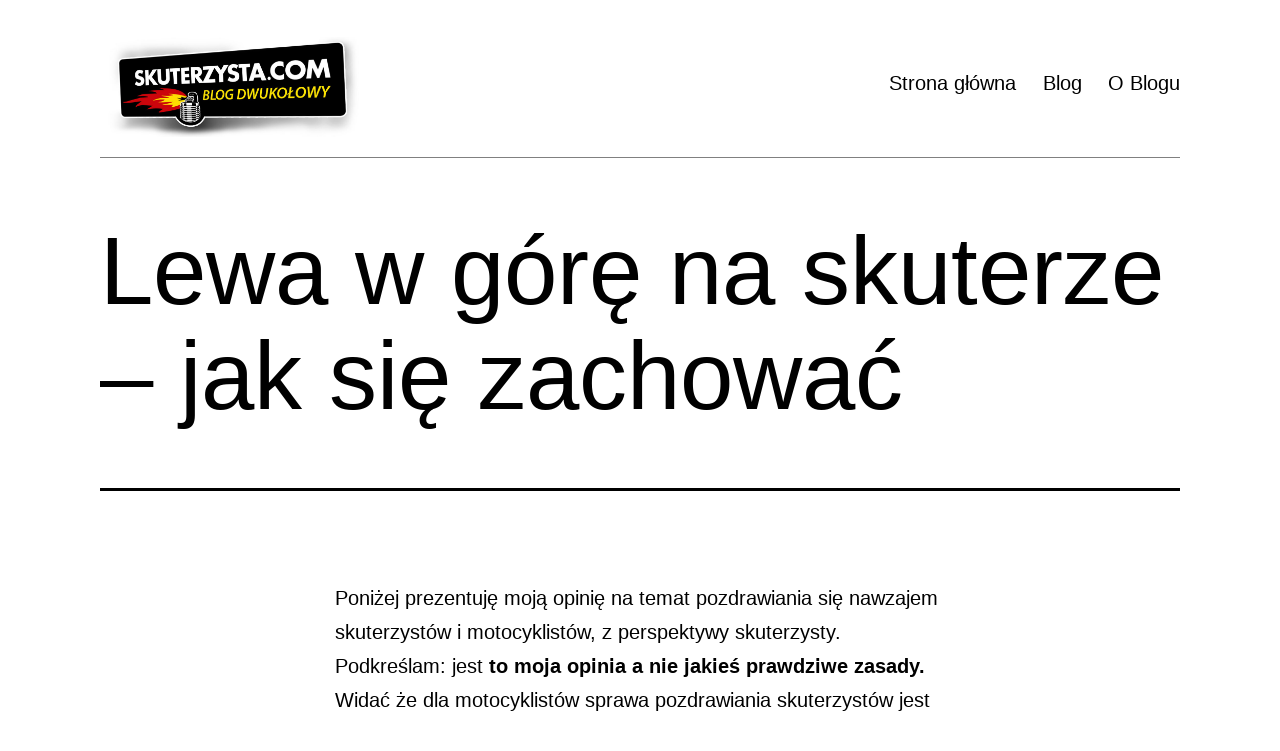

--- FILE ---
content_type: text/html; charset=UTF-8
request_url: https://skuterzysta.com/lewa-w-gore-na-skuterze-jak-sie-zachowac/
body_size: 12714
content:
<!doctype html>
<html lang="pl-PL" >
<head>
	<meta charset="UTF-8" />
	<meta name="viewport" content="width=device-width, initial-scale=1.0" />
	<meta name='robots' content='index, follow, max-image-preview:large, max-snippet:-1, max-video-preview:-1' />

	<!-- This site is optimized with the Yoast SEO plugin v22.4 - https://yoast.com/wordpress/plugins/seo/ -->
	<title>Lewa w górę na skuterze – jak się zachować - Skuterzysta</title>
	<meta name="description" content="Czy lewa w górę dotyczy też skuterzystów. Jak się zachować, pozdrawiać, nie pozdrawiać - opinia z perspektywy skuterzysty." />
	<link rel="canonical" href="https://skuterzysta.com/lewa-w-gore-na-skuterze-jak-sie-zachowac/" />
	<meta property="og:locale" content="pl_PL" />
	<meta property="og:type" content="article" />
	<meta property="og:title" content="Lewa w górę na skuterze – jak się zachować - Skuterzysta" />
	<meta property="og:description" content="Czy lewa w górę dotyczy też skuterzystów. Jak się zachować, pozdrawiać, nie pozdrawiać - opinia z perspektywy skuterzysty." />
	<meta property="og:url" content="https://skuterzysta.com/lewa-w-gore-na-skuterze-jak-sie-zachowac/" />
	<meta property="og:site_name" content="Skuterzysta" />
	<meta property="article:published_time" content="2023-09-04T09:45:38+00:00" />
	<meta property="article:modified_time" content="2023-10-21T10:17:46+00:00" />
	<meta name="author" content="skuterzysta" />
	<meta name="twitter:card" content="summary_large_image" />
	<meta name="twitter:label1" content="Napisane przez" />
	<meta name="twitter:data1" content="skuterzysta" />
	<meta name="twitter:label2" content="Szacowany czas czytania" />
	<meta name="twitter:data2" content="3 minuty" />
	<script type="application/ld+json" class="yoast-schema-graph">{"@context":"https://schema.org","@graph":[{"@type":"Article","@id":"https://skuterzysta.com/lewa-w-gore-na-skuterze-jak-sie-zachowac/#article","isPartOf":{"@id":"https://skuterzysta.com/lewa-w-gore-na-skuterze-jak-sie-zachowac/"},"author":{"name":"skuterzysta","@id":"https://skuterzysta.com/#/schema/person/f9e70f63323c2fbe45a8a65ca0652295"},"headline":"Lewa w górę na skuterze – jak się zachować","datePublished":"2023-09-04T09:45:38+00:00","dateModified":"2023-10-21T10:17:46+00:00","mainEntityOfPage":{"@id":"https://skuterzysta.com/lewa-w-gore-na-skuterze-jak-sie-zachowac/"},"wordCount":524,"publisher":{"@id":"https://skuterzysta.com/#organization"},"articleSection":["Skuter","Społeczeństwo"],"inLanguage":"pl-PL"},{"@type":"WebPage","@id":"https://skuterzysta.com/lewa-w-gore-na-skuterze-jak-sie-zachowac/","url":"https://skuterzysta.com/lewa-w-gore-na-skuterze-jak-sie-zachowac/","name":"Lewa w górę na skuterze – jak się zachować - Skuterzysta","isPartOf":{"@id":"https://skuterzysta.com/#website"},"datePublished":"2023-09-04T09:45:38+00:00","dateModified":"2023-10-21T10:17:46+00:00","description":"Czy lewa w górę dotyczy też skuterzystów. Jak się zachować, pozdrawiać, nie pozdrawiać - opinia z perspektywy skuterzysty.","breadcrumb":{"@id":"https://skuterzysta.com/lewa-w-gore-na-skuterze-jak-sie-zachowac/#breadcrumb"},"inLanguage":"pl-PL","potentialAction":[{"@type":"ReadAction","target":["https://skuterzysta.com/lewa-w-gore-na-skuterze-jak-sie-zachowac/"]}]},{"@type":"BreadcrumbList","@id":"https://skuterzysta.com/lewa-w-gore-na-skuterze-jak-sie-zachowac/#breadcrumb","itemListElement":[{"@type":"ListItem","position":1,"name":"Strona główna","item":"https://skuterzysta.com/"},{"@type":"ListItem","position":2,"name":"Lewa w górę na skuterze – jak się zachować"}]},{"@type":"WebSite","@id":"https://skuterzysta.com/#website","url":"https://skuterzysta.com/","name":"Skuterzysta","description":"Blog Dwukołowy","publisher":{"@id":"https://skuterzysta.com/#organization"},"potentialAction":[{"@type":"SearchAction","target":{"@type":"EntryPoint","urlTemplate":"https://skuterzysta.com/?s={search_term_string}"},"query-input":"required name=search_term_string"}],"inLanguage":"pl-PL"},{"@type":"Organization","@id":"https://skuterzysta.com/#organization","name":"Skuterzysta","url":"https://skuterzysta.com/","logo":{"@type":"ImageObject","inLanguage":"pl-PL","@id":"https://skuterzysta.com/#/schema/logo/image/","url":"https://skuterzysta.com/wp-content/uploads/2022/06/cropped-skuterzysta-blog-skuterowy-logo.jpg","contentUrl":"https://skuterzysta.com/wp-content/uploads/2022/06/cropped-skuterzysta-blog-skuterowy-logo.jpg","width":1011,"height":390,"caption":"Skuterzysta"},"image":{"@id":"https://skuterzysta.com/#/schema/logo/image/"}},{"@type":"Person","@id":"https://skuterzysta.com/#/schema/person/f9e70f63323c2fbe45a8a65ca0652295","name":"skuterzysta","sameAs":["https://skuterzysta.com"],"url":"https://skuterzysta.com/author/skuterzysta/"}]}</script>
	<!-- / Yoast SEO plugin. -->


<link rel="alternate" type="application/rss+xml" title="Skuterzysta &raquo; Kanał z wpisami" href="https://skuterzysta.com/feed/" />
<link rel="alternate" type="application/rss+xml" title="Skuterzysta &raquo; Kanał z komentarzami" href="https://skuterzysta.com/comments/feed/" />
<link rel="alternate" title="oEmbed (JSON)" type="application/json+oembed" href="https://skuterzysta.com/wp-json/oembed/1.0/embed?url=https%3A%2F%2Fskuterzysta.com%2Flewa-w-gore-na-skuterze-jak-sie-zachowac%2F" />
<link rel="alternate" title="oEmbed (XML)" type="text/xml+oembed" href="https://skuterzysta.com/wp-json/oembed/1.0/embed?url=https%3A%2F%2Fskuterzysta.com%2Flewa-w-gore-na-skuterze-jak-sie-zachowac%2F&#038;format=xml" />
<style id='wp-img-auto-sizes-contain-inline-css'>
img:is([sizes=auto i],[sizes^="auto," i]){contain-intrinsic-size:3000px 1500px}
/*# sourceURL=wp-img-auto-sizes-contain-inline-css */
</style>
<style id='wp-emoji-styles-inline-css'>

	img.wp-smiley, img.emoji {
		display: inline !important;
		border: none !important;
		box-shadow: none !important;
		height: 1em !important;
		width: 1em !important;
		margin: 0 0.07em !important;
		vertical-align: -0.1em !important;
		background: none !important;
		padding: 0 !important;
	}
/*# sourceURL=wp-emoji-styles-inline-css */
</style>
<style id='wp-block-library-inline-css'>
:root{--wp-block-synced-color:#7a00df;--wp-block-synced-color--rgb:122,0,223;--wp-bound-block-color:var(--wp-block-synced-color);--wp-editor-canvas-background:#ddd;--wp-admin-theme-color:#007cba;--wp-admin-theme-color--rgb:0,124,186;--wp-admin-theme-color-darker-10:#006ba1;--wp-admin-theme-color-darker-10--rgb:0,107,160.5;--wp-admin-theme-color-darker-20:#005a87;--wp-admin-theme-color-darker-20--rgb:0,90,135;--wp-admin-border-width-focus:2px}@media (min-resolution:192dpi){:root{--wp-admin-border-width-focus:1.5px}}.wp-element-button{cursor:pointer}:root .has-very-light-gray-background-color{background-color:#eee}:root .has-very-dark-gray-background-color{background-color:#313131}:root .has-very-light-gray-color{color:#eee}:root .has-very-dark-gray-color{color:#313131}:root .has-vivid-green-cyan-to-vivid-cyan-blue-gradient-background{background:linear-gradient(135deg,#00d084,#0693e3)}:root .has-purple-crush-gradient-background{background:linear-gradient(135deg,#34e2e4,#4721fb 50%,#ab1dfe)}:root .has-hazy-dawn-gradient-background{background:linear-gradient(135deg,#faaca8,#dad0ec)}:root .has-subdued-olive-gradient-background{background:linear-gradient(135deg,#fafae1,#67a671)}:root .has-atomic-cream-gradient-background{background:linear-gradient(135deg,#fdd79a,#004a59)}:root .has-nightshade-gradient-background{background:linear-gradient(135deg,#330968,#31cdcf)}:root .has-midnight-gradient-background{background:linear-gradient(135deg,#020381,#2874fc)}:root{--wp--preset--font-size--normal:16px;--wp--preset--font-size--huge:42px}.has-regular-font-size{font-size:1em}.has-larger-font-size{font-size:2.625em}.has-normal-font-size{font-size:var(--wp--preset--font-size--normal)}.has-huge-font-size{font-size:var(--wp--preset--font-size--huge)}.has-text-align-center{text-align:center}.has-text-align-left{text-align:left}.has-text-align-right{text-align:right}.has-fit-text{white-space:nowrap!important}#end-resizable-editor-section{display:none}.aligncenter{clear:both}.items-justified-left{justify-content:flex-start}.items-justified-center{justify-content:center}.items-justified-right{justify-content:flex-end}.items-justified-space-between{justify-content:space-between}.screen-reader-text{border:0;clip-path:inset(50%);height:1px;margin:-1px;overflow:hidden;padding:0;position:absolute;width:1px;word-wrap:normal!important}.screen-reader-text:focus{background-color:#ddd;clip-path:none;color:#444;display:block;font-size:1em;height:auto;left:5px;line-height:normal;padding:15px 23px 14px;text-decoration:none;top:5px;width:auto;z-index:100000}html :where(.has-border-color){border-style:solid}html :where([style*=border-top-color]){border-top-style:solid}html :where([style*=border-right-color]){border-right-style:solid}html :where([style*=border-bottom-color]){border-bottom-style:solid}html :where([style*=border-left-color]){border-left-style:solid}html :where([style*=border-width]){border-style:solid}html :where([style*=border-top-width]){border-top-style:solid}html :where([style*=border-right-width]){border-right-style:solid}html :where([style*=border-bottom-width]){border-bottom-style:solid}html :where([style*=border-left-width]){border-left-style:solid}html :where(img[class*=wp-image-]){height:auto;max-width:100%}:where(figure){margin:0 0 1em}html :where(.is-position-sticky){--wp-admin--admin-bar--position-offset:var(--wp-admin--admin-bar--height,0px)}@media screen and (max-width:600px){html :where(.is-position-sticky){--wp-admin--admin-bar--position-offset:0px}}

/*# sourceURL=wp-block-library-inline-css */
</style><style id='wp-block-heading-inline-css'>
h1:where(.wp-block-heading).has-background,h2:where(.wp-block-heading).has-background,h3:where(.wp-block-heading).has-background,h4:where(.wp-block-heading).has-background,h5:where(.wp-block-heading).has-background,h6:where(.wp-block-heading).has-background{padding:1.25em 2.375em}h1.has-text-align-left[style*=writing-mode]:where([style*=vertical-lr]),h1.has-text-align-right[style*=writing-mode]:where([style*=vertical-rl]),h2.has-text-align-left[style*=writing-mode]:where([style*=vertical-lr]),h2.has-text-align-right[style*=writing-mode]:where([style*=vertical-rl]),h3.has-text-align-left[style*=writing-mode]:where([style*=vertical-lr]),h3.has-text-align-right[style*=writing-mode]:where([style*=vertical-rl]),h4.has-text-align-left[style*=writing-mode]:where([style*=vertical-lr]),h4.has-text-align-right[style*=writing-mode]:where([style*=vertical-rl]),h5.has-text-align-left[style*=writing-mode]:where([style*=vertical-lr]),h5.has-text-align-right[style*=writing-mode]:where([style*=vertical-rl]),h6.has-text-align-left[style*=writing-mode]:where([style*=vertical-lr]),h6.has-text-align-right[style*=writing-mode]:where([style*=vertical-rl]){rotate:180deg}
/*# sourceURL=https://skuterzysta.com/wp-includes/blocks/heading/style.min.css */
</style>
<style id='wp-block-latest-posts-inline-css'>
.wp-block-latest-posts{box-sizing:border-box}.wp-block-latest-posts.alignleft{margin-right:2em}.wp-block-latest-posts.alignright{margin-left:2em}.wp-block-latest-posts.wp-block-latest-posts__list{list-style:none}.wp-block-latest-posts.wp-block-latest-posts__list li{clear:both;overflow-wrap:break-word}.wp-block-latest-posts.is-grid{display:flex;flex-wrap:wrap}.wp-block-latest-posts.is-grid li{margin:0 1.25em 1.25em 0;width:100%}@media (min-width:600px){.wp-block-latest-posts.columns-2 li{width:calc(50% - .625em)}.wp-block-latest-posts.columns-2 li:nth-child(2n){margin-right:0}.wp-block-latest-posts.columns-3 li{width:calc(33.33333% - .83333em)}.wp-block-latest-posts.columns-3 li:nth-child(3n){margin-right:0}.wp-block-latest-posts.columns-4 li{width:calc(25% - .9375em)}.wp-block-latest-posts.columns-4 li:nth-child(4n){margin-right:0}.wp-block-latest-posts.columns-5 li{width:calc(20% - 1em)}.wp-block-latest-posts.columns-5 li:nth-child(5n){margin-right:0}.wp-block-latest-posts.columns-6 li{width:calc(16.66667% - 1.04167em)}.wp-block-latest-posts.columns-6 li:nth-child(6n){margin-right:0}}:root :where(.wp-block-latest-posts.is-grid){padding:0}:root :where(.wp-block-latest-posts.wp-block-latest-posts__list){padding-left:0}.wp-block-latest-posts__post-author,.wp-block-latest-posts__post-date{display:block;font-size:.8125em}.wp-block-latest-posts__post-excerpt,.wp-block-latest-posts__post-full-content{margin-bottom:1em;margin-top:.5em}.wp-block-latest-posts__featured-image a{display:inline-block}.wp-block-latest-posts__featured-image img{height:auto;max-width:100%;width:auto}.wp-block-latest-posts__featured-image.alignleft{float:left;margin-right:1em}.wp-block-latest-posts__featured-image.alignright{float:right;margin-left:1em}.wp-block-latest-posts__featured-image.aligncenter{margin-bottom:1em;text-align:center}
/*# sourceURL=https://skuterzysta.com/wp-includes/blocks/latest-posts/style.min.css */
</style>
<style id='wp-block-search-inline-css'>
.wp-block-search__button{margin-left:10px;word-break:normal}.wp-block-search__button.has-icon{line-height:0}.wp-block-search__button svg{height:1.25em;min-height:24px;min-width:24px;width:1.25em;fill:currentColor;vertical-align:text-bottom}:where(.wp-block-search__button){border:1px solid #ccc;padding:6px 10px}.wp-block-search__inside-wrapper{display:flex;flex:auto;flex-wrap:nowrap;max-width:100%}.wp-block-search__label{width:100%}.wp-block-search.wp-block-search__button-only .wp-block-search__button{box-sizing:border-box;display:flex;flex-shrink:0;justify-content:center;margin-left:0;max-width:100%}.wp-block-search.wp-block-search__button-only .wp-block-search__inside-wrapper{min-width:0!important;transition-property:width}.wp-block-search.wp-block-search__button-only .wp-block-search__input{flex-basis:100%;transition-duration:.3s}.wp-block-search.wp-block-search__button-only.wp-block-search__searchfield-hidden,.wp-block-search.wp-block-search__button-only.wp-block-search__searchfield-hidden .wp-block-search__inside-wrapper{overflow:hidden}.wp-block-search.wp-block-search__button-only.wp-block-search__searchfield-hidden .wp-block-search__input{border-left-width:0!important;border-right-width:0!important;flex-basis:0;flex-grow:0;margin:0;min-width:0!important;padding-left:0!important;padding-right:0!important;width:0!important}:where(.wp-block-search__input){appearance:none;border:1px solid #949494;flex-grow:1;font-family:inherit;font-size:inherit;font-style:inherit;font-weight:inherit;letter-spacing:inherit;line-height:inherit;margin-left:0;margin-right:0;min-width:3rem;padding:8px;text-decoration:unset!important;text-transform:inherit}:where(.wp-block-search__button-inside .wp-block-search__inside-wrapper){background-color:#fff;border:1px solid #949494;box-sizing:border-box;padding:4px}:where(.wp-block-search__button-inside .wp-block-search__inside-wrapper) .wp-block-search__input{border:none;border-radius:0;padding:0 4px}:where(.wp-block-search__button-inside .wp-block-search__inside-wrapper) .wp-block-search__input:focus{outline:none}:where(.wp-block-search__button-inside .wp-block-search__inside-wrapper) :where(.wp-block-search__button){padding:4px 8px}.wp-block-search.aligncenter .wp-block-search__inside-wrapper{margin:auto}.wp-block[data-align=right] .wp-block-search.wp-block-search__button-only .wp-block-search__inside-wrapper{float:right}
/*# sourceURL=https://skuterzysta.com/wp-includes/blocks/search/style.min.css */
</style>
<style id='wp-block-search-theme-inline-css'>
.wp-block-search .wp-block-search__label{font-weight:700}.wp-block-search__button{border:1px solid #ccc;padding:.375em .625em}
/*# sourceURL=https://skuterzysta.com/wp-includes/blocks/search/theme.min.css */
</style>
<style id='wp-block-group-inline-css'>
.wp-block-group{box-sizing:border-box}:where(.wp-block-group.wp-block-group-is-layout-constrained){position:relative}
/*# sourceURL=https://skuterzysta.com/wp-includes/blocks/group/style.min.css */
</style>
<style id='wp-block-group-theme-inline-css'>
:where(.wp-block-group.has-background){padding:1.25em 2.375em}
/*# sourceURL=https://skuterzysta.com/wp-includes/blocks/group/theme.min.css */
</style>
<style id='wp-block-paragraph-inline-css'>
.is-small-text{font-size:.875em}.is-regular-text{font-size:1em}.is-large-text{font-size:2.25em}.is-larger-text{font-size:3em}.has-drop-cap:not(:focus):first-letter{float:left;font-size:8.4em;font-style:normal;font-weight:100;line-height:.68;margin:.05em .1em 0 0;text-transform:uppercase}body.rtl .has-drop-cap:not(:focus):first-letter{float:none;margin-left:.1em}p.has-drop-cap.has-background{overflow:hidden}:root :where(p.has-background){padding:1.25em 2.375em}:where(p.has-text-color:not(.has-link-color)) a{color:inherit}p.has-text-align-left[style*="writing-mode:vertical-lr"],p.has-text-align-right[style*="writing-mode:vertical-rl"]{rotate:180deg}
/*# sourceURL=https://skuterzysta.com/wp-includes/blocks/paragraph/style.min.css */
</style>
<style id='global-styles-inline-css'>
:root{--wp--preset--aspect-ratio--square: 1;--wp--preset--aspect-ratio--4-3: 4/3;--wp--preset--aspect-ratio--3-4: 3/4;--wp--preset--aspect-ratio--3-2: 3/2;--wp--preset--aspect-ratio--2-3: 2/3;--wp--preset--aspect-ratio--16-9: 16/9;--wp--preset--aspect-ratio--9-16: 9/16;--wp--preset--color--black: #000000;--wp--preset--color--cyan-bluish-gray: #abb8c3;--wp--preset--color--white: #FFFFFF;--wp--preset--color--pale-pink: #f78da7;--wp--preset--color--vivid-red: #cf2e2e;--wp--preset--color--luminous-vivid-orange: #ff6900;--wp--preset--color--luminous-vivid-amber: #fcb900;--wp--preset--color--light-green-cyan: #7bdcb5;--wp--preset--color--vivid-green-cyan: #00d084;--wp--preset--color--pale-cyan-blue: #8ed1fc;--wp--preset--color--vivid-cyan-blue: #0693e3;--wp--preset--color--vivid-purple: #9b51e0;--wp--preset--color--dark-gray: #28303D;--wp--preset--color--gray: #39414D;--wp--preset--color--green: #D1E4DD;--wp--preset--color--blue: #D1DFE4;--wp--preset--color--purple: #D1D1E4;--wp--preset--color--red: #E4D1D1;--wp--preset--color--orange: #E4DAD1;--wp--preset--color--yellow: #EEEADD;--wp--preset--gradient--vivid-cyan-blue-to-vivid-purple: linear-gradient(135deg,rgb(6,147,227) 0%,rgb(155,81,224) 100%);--wp--preset--gradient--light-green-cyan-to-vivid-green-cyan: linear-gradient(135deg,rgb(122,220,180) 0%,rgb(0,208,130) 100%);--wp--preset--gradient--luminous-vivid-amber-to-luminous-vivid-orange: linear-gradient(135deg,rgb(252,185,0) 0%,rgb(255,105,0) 100%);--wp--preset--gradient--luminous-vivid-orange-to-vivid-red: linear-gradient(135deg,rgb(255,105,0) 0%,rgb(207,46,46) 100%);--wp--preset--gradient--very-light-gray-to-cyan-bluish-gray: linear-gradient(135deg,rgb(238,238,238) 0%,rgb(169,184,195) 100%);--wp--preset--gradient--cool-to-warm-spectrum: linear-gradient(135deg,rgb(74,234,220) 0%,rgb(151,120,209) 20%,rgb(207,42,186) 40%,rgb(238,44,130) 60%,rgb(251,105,98) 80%,rgb(254,248,76) 100%);--wp--preset--gradient--blush-light-purple: linear-gradient(135deg,rgb(255,206,236) 0%,rgb(152,150,240) 100%);--wp--preset--gradient--blush-bordeaux: linear-gradient(135deg,rgb(254,205,165) 0%,rgb(254,45,45) 50%,rgb(107,0,62) 100%);--wp--preset--gradient--luminous-dusk: linear-gradient(135deg,rgb(255,203,112) 0%,rgb(199,81,192) 50%,rgb(65,88,208) 100%);--wp--preset--gradient--pale-ocean: linear-gradient(135deg,rgb(255,245,203) 0%,rgb(182,227,212) 50%,rgb(51,167,181) 100%);--wp--preset--gradient--electric-grass: linear-gradient(135deg,rgb(202,248,128) 0%,rgb(113,206,126) 100%);--wp--preset--gradient--midnight: linear-gradient(135deg,rgb(2,3,129) 0%,rgb(40,116,252) 100%);--wp--preset--gradient--purple-to-yellow: linear-gradient(160deg, #D1D1E4 0%, #EEEADD 100%);--wp--preset--gradient--yellow-to-purple: linear-gradient(160deg, #EEEADD 0%, #D1D1E4 100%);--wp--preset--gradient--green-to-yellow: linear-gradient(160deg, #D1E4DD 0%, #EEEADD 100%);--wp--preset--gradient--yellow-to-green: linear-gradient(160deg, #EEEADD 0%, #D1E4DD 100%);--wp--preset--gradient--red-to-yellow: linear-gradient(160deg, #E4D1D1 0%, #EEEADD 100%);--wp--preset--gradient--yellow-to-red: linear-gradient(160deg, #EEEADD 0%, #E4D1D1 100%);--wp--preset--gradient--purple-to-red: linear-gradient(160deg, #D1D1E4 0%, #E4D1D1 100%);--wp--preset--gradient--red-to-purple: linear-gradient(160deg, #E4D1D1 0%, #D1D1E4 100%);--wp--preset--font-size--small: 18px;--wp--preset--font-size--medium: 20px;--wp--preset--font-size--large: 24px;--wp--preset--font-size--x-large: 42px;--wp--preset--font-size--extra-small: 16px;--wp--preset--font-size--normal: 20px;--wp--preset--font-size--extra-large: 40px;--wp--preset--font-size--huge: 96px;--wp--preset--font-size--gigantic: 144px;--wp--preset--spacing--20: 0.44rem;--wp--preset--spacing--30: 0.67rem;--wp--preset--spacing--40: 1rem;--wp--preset--spacing--50: 1.5rem;--wp--preset--spacing--60: 2.25rem;--wp--preset--spacing--70: 3.38rem;--wp--preset--spacing--80: 5.06rem;--wp--preset--shadow--natural: 6px 6px 9px rgba(0, 0, 0, 0.2);--wp--preset--shadow--deep: 12px 12px 50px rgba(0, 0, 0, 0.4);--wp--preset--shadow--sharp: 6px 6px 0px rgba(0, 0, 0, 0.2);--wp--preset--shadow--outlined: 6px 6px 0px -3px rgb(255, 255, 255), 6px 6px rgb(0, 0, 0);--wp--preset--shadow--crisp: 6px 6px 0px rgb(0, 0, 0);}:where(.is-layout-flex){gap: 0.5em;}:where(.is-layout-grid){gap: 0.5em;}body .is-layout-flex{display: flex;}.is-layout-flex{flex-wrap: wrap;align-items: center;}.is-layout-flex > :is(*, div){margin: 0;}body .is-layout-grid{display: grid;}.is-layout-grid > :is(*, div){margin: 0;}:where(.wp-block-columns.is-layout-flex){gap: 2em;}:where(.wp-block-columns.is-layout-grid){gap: 2em;}:where(.wp-block-post-template.is-layout-flex){gap: 1.25em;}:where(.wp-block-post-template.is-layout-grid){gap: 1.25em;}.has-black-color{color: var(--wp--preset--color--black) !important;}.has-cyan-bluish-gray-color{color: var(--wp--preset--color--cyan-bluish-gray) !important;}.has-white-color{color: var(--wp--preset--color--white) !important;}.has-pale-pink-color{color: var(--wp--preset--color--pale-pink) !important;}.has-vivid-red-color{color: var(--wp--preset--color--vivid-red) !important;}.has-luminous-vivid-orange-color{color: var(--wp--preset--color--luminous-vivid-orange) !important;}.has-luminous-vivid-amber-color{color: var(--wp--preset--color--luminous-vivid-amber) !important;}.has-light-green-cyan-color{color: var(--wp--preset--color--light-green-cyan) !important;}.has-vivid-green-cyan-color{color: var(--wp--preset--color--vivid-green-cyan) !important;}.has-pale-cyan-blue-color{color: var(--wp--preset--color--pale-cyan-blue) !important;}.has-vivid-cyan-blue-color{color: var(--wp--preset--color--vivid-cyan-blue) !important;}.has-vivid-purple-color{color: var(--wp--preset--color--vivid-purple) !important;}.has-black-background-color{background-color: var(--wp--preset--color--black) !important;}.has-cyan-bluish-gray-background-color{background-color: var(--wp--preset--color--cyan-bluish-gray) !important;}.has-white-background-color{background-color: var(--wp--preset--color--white) !important;}.has-pale-pink-background-color{background-color: var(--wp--preset--color--pale-pink) !important;}.has-vivid-red-background-color{background-color: var(--wp--preset--color--vivid-red) !important;}.has-luminous-vivid-orange-background-color{background-color: var(--wp--preset--color--luminous-vivid-orange) !important;}.has-luminous-vivid-amber-background-color{background-color: var(--wp--preset--color--luminous-vivid-amber) !important;}.has-light-green-cyan-background-color{background-color: var(--wp--preset--color--light-green-cyan) !important;}.has-vivid-green-cyan-background-color{background-color: var(--wp--preset--color--vivid-green-cyan) !important;}.has-pale-cyan-blue-background-color{background-color: var(--wp--preset--color--pale-cyan-blue) !important;}.has-vivid-cyan-blue-background-color{background-color: var(--wp--preset--color--vivid-cyan-blue) !important;}.has-vivid-purple-background-color{background-color: var(--wp--preset--color--vivid-purple) !important;}.has-black-border-color{border-color: var(--wp--preset--color--black) !important;}.has-cyan-bluish-gray-border-color{border-color: var(--wp--preset--color--cyan-bluish-gray) !important;}.has-white-border-color{border-color: var(--wp--preset--color--white) !important;}.has-pale-pink-border-color{border-color: var(--wp--preset--color--pale-pink) !important;}.has-vivid-red-border-color{border-color: var(--wp--preset--color--vivid-red) !important;}.has-luminous-vivid-orange-border-color{border-color: var(--wp--preset--color--luminous-vivid-orange) !important;}.has-luminous-vivid-amber-border-color{border-color: var(--wp--preset--color--luminous-vivid-amber) !important;}.has-light-green-cyan-border-color{border-color: var(--wp--preset--color--light-green-cyan) !important;}.has-vivid-green-cyan-border-color{border-color: var(--wp--preset--color--vivid-green-cyan) !important;}.has-pale-cyan-blue-border-color{border-color: var(--wp--preset--color--pale-cyan-blue) !important;}.has-vivid-cyan-blue-border-color{border-color: var(--wp--preset--color--vivid-cyan-blue) !important;}.has-vivid-purple-border-color{border-color: var(--wp--preset--color--vivid-purple) !important;}.has-vivid-cyan-blue-to-vivid-purple-gradient-background{background: var(--wp--preset--gradient--vivid-cyan-blue-to-vivid-purple) !important;}.has-light-green-cyan-to-vivid-green-cyan-gradient-background{background: var(--wp--preset--gradient--light-green-cyan-to-vivid-green-cyan) !important;}.has-luminous-vivid-amber-to-luminous-vivid-orange-gradient-background{background: var(--wp--preset--gradient--luminous-vivid-amber-to-luminous-vivid-orange) !important;}.has-luminous-vivid-orange-to-vivid-red-gradient-background{background: var(--wp--preset--gradient--luminous-vivid-orange-to-vivid-red) !important;}.has-very-light-gray-to-cyan-bluish-gray-gradient-background{background: var(--wp--preset--gradient--very-light-gray-to-cyan-bluish-gray) !important;}.has-cool-to-warm-spectrum-gradient-background{background: var(--wp--preset--gradient--cool-to-warm-spectrum) !important;}.has-blush-light-purple-gradient-background{background: var(--wp--preset--gradient--blush-light-purple) !important;}.has-blush-bordeaux-gradient-background{background: var(--wp--preset--gradient--blush-bordeaux) !important;}.has-luminous-dusk-gradient-background{background: var(--wp--preset--gradient--luminous-dusk) !important;}.has-pale-ocean-gradient-background{background: var(--wp--preset--gradient--pale-ocean) !important;}.has-electric-grass-gradient-background{background: var(--wp--preset--gradient--electric-grass) !important;}.has-midnight-gradient-background{background: var(--wp--preset--gradient--midnight) !important;}.has-small-font-size{font-size: var(--wp--preset--font-size--small) !important;}.has-medium-font-size{font-size: var(--wp--preset--font-size--medium) !important;}.has-large-font-size{font-size: var(--wp--preset--font-size--large) !important;}.has-x-large-font-size{font-size: var(--wp--preset--font-size--x-large) !important;}
/*# sourceURL=global-styles-inline-css */
</style>

<style id='classic-theme-styles-inline-css'>
/*! This file is auto-generated */
.wp-block-button__link{color:#fff;background-color:#32373c;border-radius:9999px;box-shadow:none;text-decoration:none;padding:calc(.667em + 2px) calc(1.333em + 2px);font-size:1.125em}.wp-block-file__button{background:#32373c;color:#fff;text-decoration:none}
/*# sourceURL=/wp-includes/css/classic-themes.min.css */
</style>
<link rel='stylesheet' id='twenty-twenty-one-custom-color-overrides-css' href='https://skuterzysta.com/wp-content/themes/twentytwentyone/assets/css/custom-color-overrides.css?ver=6.9' media='all' />
<style id='twenty-twenty-one-custom-color-overrides-inline-css'>
:root .editor-styles-wrapper{--global--color-background: #ffffff;--global--color-primary: #000;--global--color-secondary: #000;--button--color-background: #000;--button--color-text-hover: #000;}
/*# sourceURL=twenty-twenty-one-custom-color-overrides-inline-css */
</style>
<link rel='stylesheet' id='parent-css' href='https://skuterzysta.com/wp-content/themes/twentytwentyone/style.css?ver=6.9' media='all' />
<link rel='stylesheet' id='child-style-css' href='https://skuterzysta.com/wp-content/themes/skuterzysta/style.css?ver=6.9' media='all' />
<link rel='stylesheet' id='twenty-twenty-one-style-css' href='https://skuterzysta.com/wp-content/themes/twentytwentyone/style.css?ver=6.9' media='all' />
<style id='twenty-twenty-one-style-inline-css'>
:root{--global--color-background: #ffffff;--global--color-primary: #000;--global--color-secondary: #000;--button--color-background: #000;--button--color-text-hover: #000;}
/*# sourceURL=twenty-twenty-one-style-inline-css */
</style>
<link rel='stylesheet' id='twenty-twenty-one-print-style-css' href='https://skuterzysta.com/wp-content/themes/twentytwentyone/assets/css/print.css?ver=6.9' media='print' />
<script id="twenty-twenty-one-ie11-polyfills-js-after">
( Element.prototype.matches && Element.prototype.closest && window.NodeList && NodeList.prototype.forEach ) || document.write( '<script src="https://skuterzysta.com/wp-content/themes/twentytwentyone/assets/js/polyfills.js"></scr' + 'ipt>' );
//# sourceURL=twenty-twenty-one-ie11-polyfills-js-after
</script>
<script src="https://skuterzysta.com/wp-content/themes/twentytwentyone/assets/js/primary-navigation.js?ver=6.9" id="twenty-twenty-one-primary-navigation-script-js" defer data-wp-strategy="defer"></script>
<link rel="EditURI" type="application/rsd+xml" title="RSD" href="https://skuterzysta.com/xmlrpc.php?rsd" />
<meta name="generator" content="WordPress 6.9" />
<link rel='shortlink' href='https://skuterzysta.com/?p=4788' />
<!-- Start Open Web Analytics Tracker -->
<script type="text/javascript">
//<![CDATA[
var owa_baseUrl = 'https://skuterzysta.com/owa/';
var owa_cmds = owa_cmds || [];
owa_cmds.push(['setSiteId', 'ac1e5e3e6a84a173c6aa8737ad72f06e']);
owa_cmds.push(['trackPageView']);
owa_cmds.push(['trackClicks']);

(function() {
    var _owa = document.createElement('script'); _owa.type = 'text/javascript'; _owa.async = true;
    owa_baseUrl = ('https:' == document.location.protocol ? window.owa_baseSecUrl || owa_baseUrl.replace(/http:/, 'https:') : owa_baseUrl );
    _owa.src = owa_baseUrl + 'modules/base/dist/owa.tracker.js';
    var _owa_s = document.getElementsByTagName('script')[0]; _owa_s.parentNode.insertBefore(_owa, _owa_s);
}());
//]]>
</script>
<!-- End Open Web Analytics Code -->
<style id="custom-background-css">
body.custom-background { background-color: #ffffff; }
</style>
	<link rel="icon" href="https://skuterzysta.com/wp-content/uploads/2023/02/cropped-favicon1-32x32.jpg" sizes="32x32" />
<link rel="icon" href="https://skuterzysta.com/wp-content/uploads/2023/02/cropped-favicon1-192x192.jpg" sizes="192x192" />
<link rel="apple-touch-icon" href="https://skuterzysta.com/wp-content/uploads/2023/02/cropped-favicon1-180x180.jpg" />
<meta name="msapplication-TileImage" content="https://skuterzysta.com/wp-content/uploads/2023/02/cropped-favicon1-270x270.jpg" />
		<style id="wp-custom-css">
			.wp-custom-logo .site-header {
    border-bottom: 1px solid gray;
	padding-bottom: 5px;
padding-top:  15px;
}
.entry-content p a {color: red;}
.acc_p{width: 100%; padding: 15px; border: 1px solid #a8a8a8; border-radius: 4px; background: #dedede;}

.acc_p_quote {width: 100%; padding: 20px; border: 1px solid #a8a8a8; border-radius: 5px; background: #dedede; font-weight:bold; font-style: italic; font-size: 24px;}

.ostatnie-wpisy {border: 1px solid #a8a8a8; border-radius: 6px; background: #dedede;}

.ostatnie-wpisy a {color: red;}
		</style>
		</head>

<body class="wp-singular post-template-default single single-post postid-4788 single-format-standard custom-background wp-custom-logo wp-embed-responsive wp-theme-twentytwentyone wp-child-theme-skuterzysta is-light-theme has-background-white no-js singular has-main-navigation">
<div id="page" class="site">
	<a class="skip-link screen-reader-text" href="#content">
		Przejdź do treści	</a>

	
<header id="masthead" class="site-header has-logo has-menu">

	

<div class="site-branding">

			<div class="site-logo"><a href="https://skuterzysta.com/" class="custom-logo-link" rel="home"><img width="1011" height="390" src="https://skuterzysta.com/wp-content/uploads/2022/06/cropped-skuterzysta-blog-skuterowy-logo.jpg" class="custom-logo" alt="Skuterzysta" decoding="async" fetchpriority="high" srcset="https://skuterzysta.com/wp-content/uploads/2022/06/cropped-skuterzysta-blog-skuterowy-logo.jpg 1011w, https://skuterzysta.com/wp-content/uploads/2022/06/cropped-skuterzysta-blog-skuterowy-logo-300x116.jpg 300w, https://skuterzysta.com/wp-content/uploads/2022/06/cropped-skuterzysta-blog-skuterowy-logo-768x296.jpg 768w" sizes="(max-width: 1011px) 100vw, 1011px" /></a></div>
	
						<p class="screen-reader-text"><a href="https://skuterzysta.com/" rel="home">Skuterzysta</a></p>
			
	</div><!-- .site-branding -->
	
	<nav id="site-navigation" class="primary-navigation" aria-label="Menu główne">
		<div class="menu-button-container">
			<button id="primary-mobile-menu" class="button" aria-controls="primary-menu-list" aria-expanded="false">
				<span class="dropdown-icon open">Menu					<svg class="svg-icon" width="24" height="24" aria-hidden="true" role="img" focusable="false" viewBox="0 0 24 24" fill="none" xmlns="http://www.w3.org/2000/svg"><path fill-rule="evenodd" clip-rule="evenodd" d="M4.5 6H19.5V7.5H4.5V6ZM4.5 12H19.5V13.5H4.5V12ZM19.5 18H4.5V19.5H19.5V18Z" fill="currentColor"/></svg>				</span>
				<span class="dropdown-icon close">Zamknij					<svg class="svg-icon" width="24" height="24" aria-hidden="true" role="img" focusable="false" viewBox="0 0 24 24" fill="none" xmlns="http://www.w3.org/2000/svg"><path fill-rule="evenodd" clip-rule="evenodd" d="M12 10.9394L5.53033 4.46973L4.46967 5.53039L10.9393 12.0001L4.46967 18.4697L5.53033 19.5304L12 13.0607L18.4697 19.5304L19.5303 18.4697L13.0607 12.0001L19.5303 5.53039L18.4697 4.46973L12 10.9394Z" fill="currentColor"/></svg>				</span>
			</button><!-- #primary-mobile-menu -->
		</div><!-- .menu-button-container -->
		<div class="primary-menu-container"><ul id="primary-menu-list" class="menu-wrapper"><li id="menu-item-16" class="menu-item menu-item-type-custom menu-item-object-custom menu-item-home menu-item-16"><a href="https://skuterzysta.com/">Strona główna</a></li>
<li id="menu-item-18" class="menu-item menu-item-type-post_type menu-item-object-page menu-item-home current_page_parent menu-item-18"><a href="https://skuterzysta.com/blog/">Blog</a></li>
<li id="menu-item-33" class="menu-item menu-item-type-post_type menu-item-object-page menu-item-33"><a href="https://skuterzysta.com/o-blogu/">O Blogu</a></li>
</ul></div>	</nav><!-- #site-navigation -->
	
</header><!-- #masthead -->

	<div id="content" class="site-content">
		<div id="primary" class="content-area">
			<main id="main" class="site-main">

<article id="post-4788" class="post-4788 post type-post status-publish format-standard hentry category-skuter category-spoleczenstwo entry">

	<header class="entry-header alignwide">
		<h1 class="entry-title">Lewa w górę na skuterze – jak się zachować</h1>			</header><!-- .entry-header -->

	<div class="entry-content">
		
<p>Poniżej prezentuję moją opinię na temat pozdrawiania się nawzajem skuterzystów i motocyklistów, z perspektywy skuterzysty.</p>



<p>Podkreślam: jest <strong>to moja opinia a nie jakieś prawdziwe zasady.</strong></p>



<p>Widać że dla motocyklistów sprawa pozdrawiania skuterzystów jest trochę jakby dyskusyjna.</p>



<p>Jest nawet parę filmików o tym, ludzie się spierają – pozdrawiać, nie pozdrawiać. Zastanawiają się czy skuterzysta to motocyklista, a może nie.</p>



<p>A może taki skuterzysta nie jest “poważnym” motocyklistą?</p>



<p class="acc_p">Technicznie skuterzysta jak najbardziej jest motocyklistą, wystarczy zerknąć w dowód rejestracyjny. Jak byk stoi tam “motocykl”.</p>



<p>Oczwiście to nie rozwiązuje problemu, bo gdyby to było takie oczywiste to by o tym nie dyskutowano.</p>



<p><strong>Moje rozwiązanie jest proste:</strong> jadąc skuterem na trasie pozdrawiam pierwszy, z wyprzedzeniem – zarówno motocyklistów jak i skuterzystów.</p>



<p>Motocyklistom pomagam w ten sposób w niezręcznej sytuacji jeżeli mają jakieś wątpliwości. Odmachają – super. Nie odmachają – nie moja sprawa. To ostatnie zdarza się rzadko.</p>



<p>Więc jeżeli to działa, to czemu miałbym tego nie robić? Dla mnie to żaden problem że pozdrowię pierwszy, serio.</p>



<p>W mojej sytuacji jest o tyle proście że ja wyglądam jak motocyklista, bo jeżdżę w pełnym motocyklowym rynsztunku, <a href="https://skuterzysta.com/raz-jade-w-kasku-a-raz-bez-kask-integralny-kontra-otwarty/">w normalnym integralnym kasku.</a> Robię tak bo efekty <a href="https://skuterzysta.com/zacznij-od-wypadkow-uzupelnienie-nauki-jazdy-na-skuterze/">wypadków na skuterze i na motocyklu</a> nie różnią się niczym.</p>



<p>Powyższe dotyczy trasy. Myślę że jak ktoś jest na dwóch kółkach na trasie, to można go uznać za godnego motocyklowego pozdrowienia.</p>



<p>Mogę też powiedzieć że nawet jeśli mi nie odpowiesz, nie czuję się tym urażony. Ja zrobiłem tak jak uważam, ty rób jak ty uważasz. Nie ma co z tego robić afery.</p>



<p>W mieście to jest trochę inaczej, pozdrawiam w sytuacjach gdzie to  ma sens, nie robię z tego jakiegoś natręctwa.</p>



<p>W mieście skuter to środek transportu z A do B, to pozdrawianie ma chyba mniejszy sens.</p>



<p>Ja nie uważam żeby skuterzysta był jakimś gorszym typem motocyklisty ale jeśli inni lubią jakieś klasyfikacje to ja nie robię z tego tragedii.</p>



<p>Tym którzy klasyfikują chciałbym powiedzieć, że sami też pewnie kiedyś zaczynali. <a href="https://skuterzysta.com/zalety-skuterow-125cc-oszczedzaj-czas-pieniadze-i-nerwy/">Skutery to doskonały pierwszy jednoślad</a>, bo praktycznie nie ma bariery wejścia – jest na kategorię B i nie trzeba uczyć się obsługi dziwnej z perspektywy kierowcy skrzyni biegów.</p>



<p>Dla mnie skuter jest ulubionym środkiem transportu. <a href="https://skuterzysta.com/jazda-na-skuterze-zima-porady-produkty-doswiadczenia/">Jeżdżę nawet w zimie,</a> bo wolę zmarznąć niż stać w korku.</p>



<p>Łączy nas – skuterzystów i motocyklistów &#8211; radość z jazdy na dwóch kółkach i wolność jaką to daje – na tym się skupiam.</p>



<p>Technicznie zaś skuter &#8211; a zwłaszcza maksiskuter &#8211; to odmiana motocykla, jak turystyczne, sportowe, enduro itp.</p>



<p>Tak że koleżanki i koledzy na większych i mocniejszych maszynach – może warto tym początkującym na mniejszych pojemnościach okazać trochę serca i potraktować jako pełnoprawnych członków rodziny.</p>



<p>Żebyście nie mieli problemów czy wątpliwości, pozdrawiam Was z tego miejsca pierwszy, lewa w górę!</p>
	</div><!-- .entry-content -->

	<footer class="entry-footer default-max-width">
		<div class="posted-by"><span class="posted-on">Opublikowano <time class="entry-date published updated" datetime="2023-09-04T11:45:38+02:00">2023-09-04</time></span><span class="byline">Autor: <a href="https://skuterzysta.com/author/skuterzysta/" rel="author">skuterzysta</a></span></div><div class="post-taxonomies"><span class="cat-links">Umieszczono w kategoriach: <a href="https://skuterzysta.com/category/skuter/" rel="category tag">Skuter</a>, <a href="https://skuterzysta.com/category/spoleczenstwo/" rel="category tag">Społeczeństwo</a> </span></div>	</footer><!-- .entry-footer -->

				
</article><!-- #post-4788 -->

	<nav class="navigation post-navigation" aria-label="Wpisy">
		<h2 class="screen-reader-text">Nawigacja wpisu</h2>
		<div class="nav-links"><div class="nav-previous"><a href="https://skuterzysta.com/czy-warto-kupic-drogi-rower-porada-dla-kupujacego/" rel="prev"><p class="meta-nav"><svg class="svg-icon" width="24" height="24" aria-hidden="true" role="img" focusable="false" viewBox="0 0 24 24" fill="none" xmlns="http://www.w3.org/2000/svg"><path fill-rule="evenodd" clip-rule="evenodd" d="M20 13v-2H8l4-4-1-2-7 7 7 7 1-2-4-4z" fill="currentColor"/></svg>Poprzedni wpis</p><p class="post-title">Czy warto kupić drogi rower? Porada dla kupującego.</p></a></div><div class="nav-next"><a href="https://skuterzysta.com/honda-s-wing-scooter-diy-seat-modification-for-more-legroom/" rel="next"><p class="meta-nav">Następny wpis<svg class="svg-icon" width="24" height="24" aria-hidden="true" role="img" focusable="false" viewBox="0 0 24 24" fill="none" xmlns="http://www.w3.org/2000/svg"><path fill-rule="evenodd" clip-rule="evenodd" d="m4 13v-2h12l-4-4 1-2 7 7-7 7-1-2 4-4z" fill="currentColor"/></svg></p><p class="post-title">Honda S-Wing Scooter DIY Seat Modification for More Legroom</p></a></div></div>
	</nav>			</main><!-- #main -->
		</div><!-- #primary -->
	</div><!-- #content -->

	
	<aside class="widget-area">
		<section id="block-2" class="widget widget_block widget_search"><form role="search" method="get" action="https://skuterzysta.com/" class="wp-block-search__button-outside wp-block-search__text-button wp-block-search"    ><label class="wp-block-search__label" for="wp-block-search__input-1" >Szukaj</label><div class="wp-block-search__inside-wrapper" ><input class="wp-block-search__input" id="wp-block-search__input-1" placeholder="" value="" type="search" name="s" required /><button aria-label="Szukaj" class="wp-block-search__button wp-element-button" type="submit" >Szukaj</button></div></form></section><section id="block-3" class="widget widget_block"><div class="wp-block-group"><div class="wp-block-group__inner-container is-layout-flow wp-block-group-is-layout-flow"><h2 class="wp-block-heading">Ostatnie wpisy</h2><ul class="wp-block-latest-posts__list wp-block-latest-posts"><li><a class="wp-block-latest-posts__post-title" href="https://skuterzysta.com/podrecznik-malego-sabotazu-klimatycznego/">Podręcznik Małego Sabotażu Klimatycznego</a></li>
<li><a class="wp-block-latest-posts__post-title" href="https://skuterzysta.com/belt-slap-uderzanie-paska-w-obudowe-cvt-przyczyny/">&#8222;Belt slap&#8221;- uderzanie paska w obudowę CVT, przyczyny</a></li>
<li><a class="wp-block-latest-posts__post-title" href="https://skuterzysta.com/rower-zima-teraz-przekonuja-potem-zmusza/">Rower zimą: teraz przekonują, potem  zmuszą</a></li>
<li><a class="wp-block-latest-posts__post-title" href="https://skuterzysta.com/holenderska-roweroza-ideologia-wygrala-z-pragmatyzmem/">Holenderska roweroza &#8211; zwycięstwo ideologii nad pragmatyzmem</a></li>
<li><a class="wp-block-latest-posts__post-title" href="https://skuterzysta.com/tempo-30-wazny-element-wojny-z-kierowcami/">Tempo 30: ważny element wojny z kierowcami</a></li>
</ul></div></div></section><section id="block-6" class="widget widget_block">
<div class="wp-block-group"><div class="wp-block-group__inner-container is-layout-flow wp-block-group-is-layout-flow"></div></div>
</section>	</aside><!-- .widget-area -->

	
	<footer id="colophon" class="site-footer">

					<nav aria-label="Drugie menu" class="footer-navigation">
				<ul class="footer-navigation-wrapper">
									</ul><!-- .footer-navigation-wrapper -->
			</nav><!-- .footer-navigation -->
				<div class="site-info">
			<div class="site-name">
									<div class="site-logo"><a href="https://skuterzysta.com/" class="custom-logo-link" rel="home"><img width="1011" height="390" src="https://skuterzysta.com/wp-content/uploads/2022/06/cropped-skuterzysta-blog-skuterowy-logo.jpg" class="custom-logo" alt="Skuterzysta" decoding="async" srcset="https://skuterzysta.com/wp-content/uploads/2022/06/cropped-skuterzysta-blog-skuterowy-logo.jpg 1011w, https://skuterzysta.com/wp-content/uploads/2022/06/cropped-skuterzysta-blog-skuterowy-logo-300x116.jpg 300w, https://skuterzysta.com/wp-content/uploads/2022/06/cropped-skuterzysta-blog-skuterowy-logo-768x296.jpg 768w" sizes="(max-width: 1011px) 100vw, 1011px" /></a></div>
							</div><!-- .site-name -->

			
			<div class="powered-by">
				Dumnie wspierane przez <a href="https://pl.wordpress.org/">WordPress</a>.			</div><!-- .powered-by -->

		</div><!-- .site-info -->
	</footer><!-- #colophon -->

</div><!-- #page -->

<script type="speculationrules">
{"prefetch":[{"source":"document","where":{"and":[{"href_matches":"/*"},{"not":{"href_matches":["/wp-*.php","/wp-admin/*","/wp-content/uploads/*","/wp-content/*","/wp-content/plugins/*","/wp-content/themes/skuterzysta/*","/wp-content/themes/twentytwentyone/*","/*\\?(.+)"]}},{"not":{"selector_matches":"a[rel~=\"nofollow\"]"}},{"not":{"selector_matches":".no-prefetch, .no-prefetch a"}}]},"eagerness":"conservative"}]}
</script>
<script>document.body.classList.remove("no-js");</script>	<script>
	if ( -1 !== navigator.userAgent.indexOf( 'MSIE' ) || -1 !== navigator.appVersion.indexOf( 'Trident/' ) ) {
		document.body.classList.add( 'is-IE' );
	}
	</script>
	<script src="https://skuterzysta.com/wp-content/themes/twentytwentyone/assets/js/responsive-embeds.js?ver=6.9" id="twenty-twenty-one-responsive-embeds-script-js"></script>
<script id="wp-emoji-settings" type="application/json">
{"baseUrl":"https://s.w.org/images/core/emoji/17.0.2/72x72/","ext":".png","svgUrl":"https://s.w.org/images/core/emoji/17.0.2/svg/","svgExt":".svg","source":{"concatemoji":"https://skuterzysta.com/wp-includes/js/wp-emoji-release.min.js?ver=6.9"}}
</script>
<script type="module">
/*! This file is auto-generated */
const a=JSON.parse(document.getElementById("wp-emoji-settings").textContent),o=(window._wpemojiSettings=a,"wpEmojiSettingsSupports"),s=["flag","emoji"];function i(e){try{var t={supportTests:e,timestamp:(new Date).valueOf()};sessionStorage.setItem(o,JSON.stringify(t))}catch(e){}}function c(e,t,n){e.clearRect(0,0,e.canvas.width,e.canvas.height),e.fillText(t,0,0);t=new Uint32Array(e.getImageData(0,0,e.canvas.width,e.canvas.height).data);e.clearRect(0,0,e.canvas.width,e.canvas.height),e.fillText(n,0,0);const a=new Uint32Array(e.getImageData(0,0,e.canvas.width,e.canvas.height).data);return t.every((e,t)=>e===a[t])}function p(e,t){e.clearRect(0,0,e.canvas.width,e.canvas.height),e.fillText(t,0,0);var n=e.getImageData(16,16,1,1);for(let e=0;e<n.data.length;e++)if(0!==n.data[e])return!1;return!0}function u(e,t,n,a){switch(t){case"flag":return n(e,"\ud83c\udff3\ufe0f\u200d\u26a7\ufe0f","\ud83c\udff3\ufe0f\u200b\u26a7\ufe0f")?!1:!n(e,"\ud83c\udde8\ud83c\uddf6","\ud83c\udde8\u200b\ud83c\uddf6")&&!n(e,"\ud83c\udff4\udb40\udc67\udb40\udc62\udb40\udc65\udb40\udc6e\udb40\udc67\udb40\udc7f","\ud83c\udff4\u200b\udb40\udc67\u200b\udb40\udc62\u200b\udb40\udc65\u200b\udb40\udc6e\u200b\udb40\udc67\u200b\udb40\udc7f");case"emoji":return!a(e,"\ud83e\u1fac8")}return!1}function f(e,t,n,a){let r;const o=(r="undefined"!=typeof WorkerGlobalScope&&self instanceof WorkerGlobalScope?new OffscreenCanvas(300,150):document.createElement("canvas")).getContext("2d",{willReadFrequently:!0}),s=(o.textBaseline="top",o.font="600 32px Arial",{});return e.forEach(e=>{s[e]=t(o,e,n,a)}),s}function r(e){var t=document.createElement("script");t.src=e,t.defer=!0,document.head.appendChild(t)}a.supports={everything:!0,everythingExceptFlag:!0},new Promise(t=>{let n=function(){try{var e=JSON.parse(sessionStorage.getItem(o));if("object"==typeof e&&"number"==typeof e.timestamp&&(new Date).valueOf()<e.timestamp+604800&&"object"==typeof e.supportTests)return e.supportTests}catch(e){}return null}();if(!n){if("undefined"!=typeof Worker&&"undefined"!=typeof OffscreenCanvas&&"undefined"!=typeof URL&&URL.createObjectURL&&"undefined"!=typeof Blob)try{var e="postMessage("+f.toString()+"("+[JSON.stringify(s),u.toString(),c.toString(),p.toString()].join(",")+"));",a=new Blob([e],{type:"text/javascript"});const r=new Worker(URL.createObjectURL(a),{name:"wpTestEmojiSupports"});return void(r.onmessage=e=>{i(n=e.data),r.terminate(),t(n)})}catch(e){}i(n=f(s,u,c,p))}t(n)}).then(e=>{for(const n in e)a.supports[n]=e[n],a.supports.everything=a.supports.everything&&a.supports[n],"flag"!==n&&(a.supports.everythingExceptFlag=a.supports.everythingExceptFlag&&a.supports[n]);var t;a.supports.everythingExceptFlag=a.supports.everythingExceptFlag&&!a.supports.flag,a.supports.everything||((t=a.source||{}).concatemoji?r(t.concatemoji):t.wpemoji&&t.twemoji&&(r(t.twemoji),r(t.wpemoji)))});
//# sourceURL=https://skuterzysta.com/wp-includes/js/wp-emoji-loader.min.js
</script>

</body>
</html>


--- FILE ---
content_type: text/css
request_url: https://skuterzysta.com/wp-content/themes/skuterzysta/style.css?ver=6.9
body_size: 23
content:
/*
 Theme Name: Skuterzysta
 Template: twentytwentyone
 */

.wp-custom-logo .site-header {
    border-bottom: 1px solid gray;
	padding-bottom: 5px;
padding-top:  15px;
}

.polecane-posty ul li {padding-bottom: 15px;}

.polecane-posty {width: 88%; padding: 2%; border: 1px solid black; border-radius: 5px; background: #e8e8e8;}